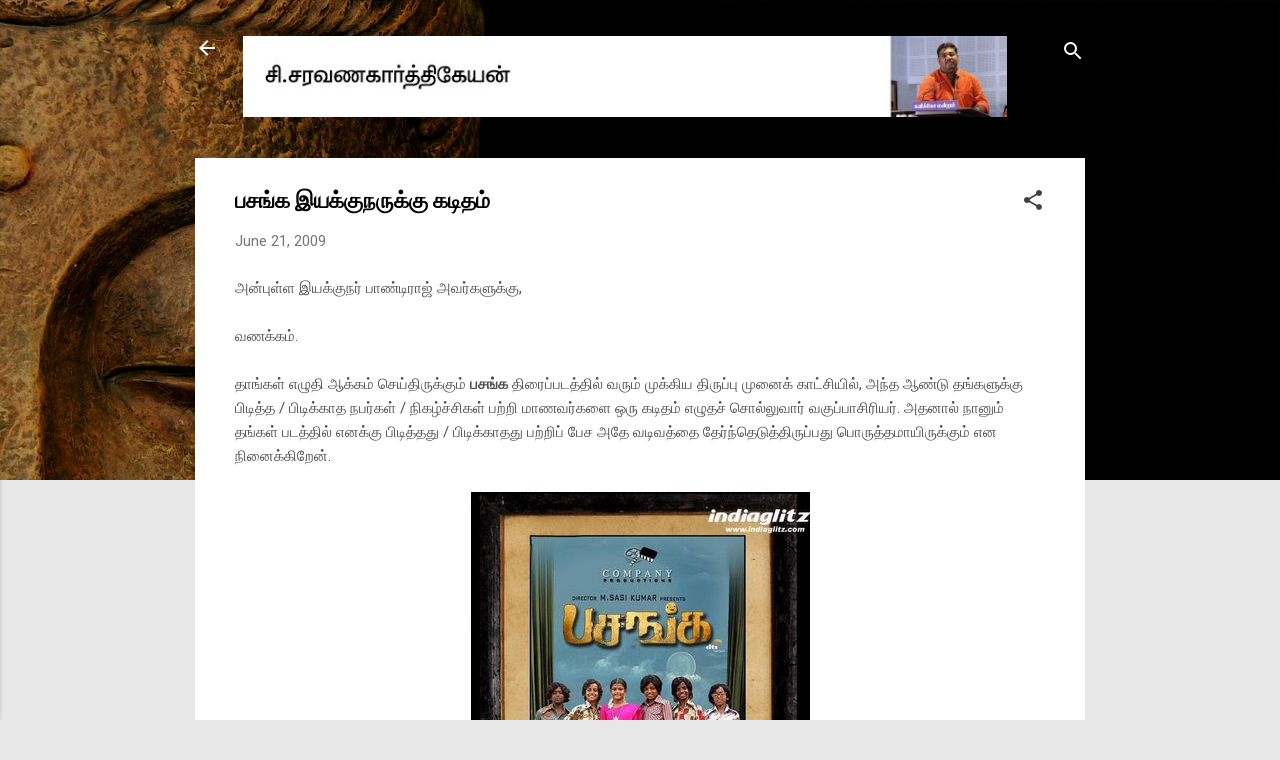

--- FILE ---
content_type: text/html; charset=UTF-8
request_url: https://www.writercsk.com/b/stats?style=BLACK_TRANSPARENT&timeRange=ALL_TIME&token=APq4FmCQDW6QvZBOKP1U-5Rc0YkR8vf6TEiMUwIHhEpsytrO9G4Yh-Z5zaa8zZfBg0OfkbRpdts0k4iEDWwDWyttik0NHe5QcA
body_size: 39
content:
{"total":2364471,"sparklineOptions":{"backgroundColor":{"fillOpacity":0.1,"fill":"#000000"},"series":[{"areaOpacity":0.3,"color":"#202020"}]},"sparklineData":[[0,15],[1,13],[2,29],[3,15],[4,16],[5,17],[6,24],[7,28],[8,14],[9,15],[10,21],[11,23],[12,16],[13,19],[14,19],[15,14],[16,30],[17,50],[18,60],[19,100],[20,39],[21,70],[22,17],[23,15],[24,16],[25,21],[26,17],[27,15],[28,17],[29,21]],"nextTickMs":83720}